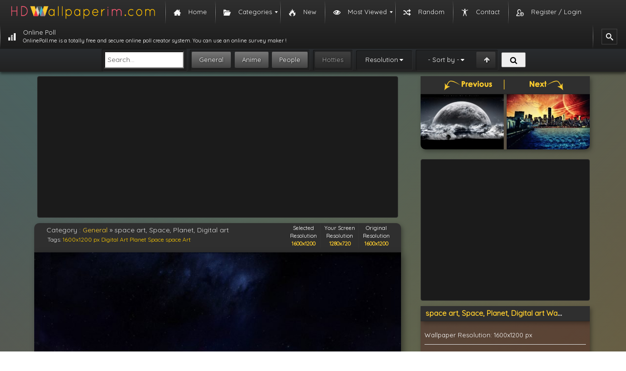

--- FILE ---
content_type: text/html; charset=UTF-8
request_url: https://hdwallpaperim.com/space-art-space-planet-digital-art-2/
body_size: 11604
content:
<!DOCTYPE html><html lang="en-US"><head itemscope itemtype="https://schema.org/WebPage"><link rel="stylesheet" href="//fonts.googleapis.com/css?family=Quicksand" /><script async src="//pagead2.googlesyndication.com/pagead/js/adsbygoogle.js"></script><script src="https://hdwallpaperim.com/wp-content/cache/min/1/a4946d8eb490e090cd59523cad9c8e52.js" data-minify="1"></script> <meta charset="UTF-8"><meta name="viewport" content="width=device-width, initial-scale=1"><meta name="content-language" content="en-US" /><meta name="language" content="en-US" /><title itemprop="name">space art, Space, Planet, Digital art HD Wallpapers / Desktop and Mobile Images &amp; Photos</title><link rel="pingback" href="/xmlrpc.php"><link rel="shortcut icon" href="/wp-content/themes/hdwallpaperim/images/favicon.ico" type="image/x-icon"/><link href="/wp-content/themes/hdwallpaperim/css/bootstrap.min.css" type="text/css" rel="stylesheet" /><link href="/wp-content/themes/hdwallpaperim/style.css" type="text/css" rel="stylesheet" /><link rel="stylesheet" href="/wp-content/themes/hdwallpaperim/fonts/font-awesome-4.6.3/css/font-awesome.min.css"><meta name="description" content="Download 162561-space_art, Space, Planet, Digital_art hd wallpapers. You can download 162561-space_art, Space, Planet, Digital_art image high resolution (hd) photo completely"/><link rel="canonical" href="https://hdwallpaperim.com/space-art-space-planet-digital-art-2/" /><meta property="og:locale" content="en_US" /><meta property="og:type" content="article" /><meta property="og:title" content="space art, Space, Planet, Digital art HD Wallpapers / Desktop and Mobile Images &amp; Photos" /><meta property="og:description" content="Download 162561-space_art, Space, Planet, Digital_art hd wallpapers. You can download 162561-space_art, Space, Planet, Digital_art image high resolution (hd) photo completely" /><meta property="og:url" content="https://hdwallpaperim.com/space-art-space-planet-digital-art-2/" /><meta property="og:site_name" content="HD Wallpapers - HdWallpaperim.com" /><meta property="article:tag" content="1600x1200 px" /><meta property="article:tag" content="Digital Art" /><meta property="article:tag" content="Planet" /><meta property="article:tag" content="Space" /><meta property="article:tag" content="space Art" /><meta property="article:section" content="General" /><meta property="article:published_time" content="2026-01-14T00:05:48+00:00" /><meta property="og:image" content="https://hdwallpaperim.com/wp-content/uploads/2017/08/22/162561-space_art-space-planet-digital_art.jpg" /><meta property="og:image:secure_url" content="https://hdwallpaperim.com/wp-content/uploads/2017/08/22/162561-space_art-space-planet-digital_art.jpg" /><meta property="og:image:width" content="1600" /><meta property="og:image:height" content="1200" /><meta name="twitter:card" content="summary" /><meta name="twitter:description" content="Download 162561-space_art, Space, Planet, Digital_art hd wallpapers. You can download 162561-space_art, Space, Planet, Digital_art image high resolution (hd) photo completely" /><meta name="twitter:title" content="space art, Space, Planet, Digital art HD Wallpapers / Desktop and Mobile Images &amp; Photos" /><meta name="twitter:image" content="https://hdwallpaperim.com/wp-content/uploads/2017/08/22/162561-space_art-space-planet-digital_art.jpg" /> <script type='application/ld+json'>{"@context":"http:\/\/schema.org","@type":"WebSite","@id":"#website","url":"https:\/\/hdwallpaperim.com\/","name":"HD Wallpapers","potentialAction":{"@type":"SearchAction","target":"https:\/\/hdwallpaperim.com\/?s={search_term_string}","query-input":"required name=search_term_string"}}</script> <link rel='dns-prefetch' href='//s.w.org' /><link rel="alternate" type="application/rss+xml" title="HD Wallpapers - HdWallpaperim.com &raquo; space art, Space, Planet, Digital art Comments Feed" href="https://hdwallpaperim.com/space-art-space-planet-digital-art-2/feed/" /> <script type="text/javascript">window._wpemojiSettings = {"baseUrl":"https:\/\/s.w.org\/images\/core\/emoji\/11\/72x72\/","ext":".png","svgUrl":"https:\/\/s.w.org\/images\/core\/emoji\/11\/svg\/","svgExt":".svg","source":{"concatemoji":"https:\/\/hdwallpaperim.com\/wp-includes\/js\/wp-emoji-release.min.js?ver=4.9.26"}};
			!function(e,a,t){var n,r,o,i=a.createElement("canvas"),p=i.getContext&&i.getContext("2d");function s(e,t){var a=String.fromCharCode;p.clearRect(0,0,i.width,i.height),p.fillText(a.apply(this,e),0,0);e=i.toDataURL();return p.clearRect(0,0,i.width,i.height),p.fillText(a.apply(this,t),0,0),e===i.toDataURL()}function c(e){var t=a.createElement("script");t.src=e,t.defer=t.type="text/javascript",a.getElementsByTagName("head")[0].appendChild(t)}for(o=Array("flag","emoji"),t.supports={everything:!0,everythingExceptFlag:!0},r=0;r<o.length;r++)t.supports[o[r]]=function(e){if(!p||!p.fillText)return!1;switch(p.textBaseline="top",p.font="600 32px Arial",e){case"flag":return s([55356,56826,55356,56819],[55356,56826,8203,55356,56819])?!1:!s([55356,57332,56128,56423,56128,56418,56128,56421,56128,56430,56128,56423,56128,56447],[55356,57332,8203,56128,56423,8203,56128,56418,8203,56128,56421,8203,56128,56430,8203,56128,56423,8203,56128,56447]);case"emoji":return!s([55358,56760,9792,65039],[55358,56760,8203,9792,65039])}return!1}(o[r]),t.supports.everything=t.supports.everything&&t.supports[o[r]],"flag"!==o[r]&&(t.supports.everythingExceptFlag=t.supports.everythingExceptFlag&&t.supports[o[r]]);t.supports.everythingExceptFlag=t.supports.everythingExceptFlag&&!t.supports.flag,t.DOMReady=!1,t.readyCallback=function(){t.DOMReady=!0},t.supports.everything||(n=function(){t.readyCallback()},a.addEventListener?(a.addEventListener("DOMContentLoaded",n,!1),e.addEventListener("load",n,!1)):(e.attachEvent("onload",n),a.attachEvent("onreadystatechange",function(){"complete"===a.readyState&&t.readyCallback()})),(n=t.source||{}).concatemoji?c(n.concatemoji):n.wpemoji&&n.twemoji&&(c(n.twemoji),c(n.wpemoji)))}(window,document,window._wpemojiSettings);</script> <style type="text/css">img.wp-smiley,img.emoji{display:inline !important;border:none !important;box-shadow:none !important;height:1em !important;width:1em !important;margin:0
.07em !important;vertical-align:-0.1em !important;background:none !important;padding:0
!important}</style><link rel='stylesheet' id='contact-form-7-css'  href='https://hdwallpaperim.com/wp-content/cache/min/1/791661810cfaee30e86a96aaf4b5e6c3.css' type='text/css' media='all' / data-minify="1"><link rel='stylesheet' id='SearchAutocomplete-theme-css'  href='https://hdwallpaperim.com/wp-content/cache/busting/1/wp-content-plugins-search-autocomplete-css-ui-lightness-jquery-ui-1.9.2.custom.min-1.9.2.css' type='text/css' media='all' /><link rel='stylesheet' id='wordpress-popular-posts-css-css'  href='https://hdwallpaperim.com/wp-content/cache/min/1/dc048202503276d58886738949af258c.css' type='text/css' media='all' / data-minify="1"><link rel='stylesheet' id='mm_icomoon-css'  href='https://hdwallpaperim.com/wp-content/cache/min/1/35d41c6db98278a222215779bfd58c80.css' type='text/css' media='all' / data-minify="1"><link rel='stylesheet' id='mmm_mega_main_menu-css'  href='https://hdwallpaperim.com/wp-content/cache/min/1/d76da74fe7d9593429cdbb2a44cc85fd.css' type='text/css' media='all' / data-minify="1"> <script type='text/javascript'>/*  */
var wpp_params = {"sampling_active":"0","sampling_rate":"100","ajax_url":"https:\/\/hdwallpaperim.com\/wp-admin\/admin-ajax.php","action":"update_views_ajax","ID":"551","token":"334039de42"};
/*  */</script> <link rel='https://api.w.org/' href='https://hdwallpaperim.com/wp-json/' /><link rel="EditURI" type="application/rsd+xml" title="RSD" href="https://hdwallpaperim.com/xmlrpc.php?rsd" /><link rel="wlwmanifest" type="application/wlwmanifest+xml" href="https://hdwallpaperim.com/wp-includes/wlwmanifest.xml" /><meta name="generator" content="WordPress 4.9.26" /><link rel='shortlink' href='https://hdwallpaperim.com/?p=551' /><link rel="alternate" type="application/json+oembed" href="https://hdwallpaperim.com/wp-json/oembed/1.0/embed?url=https%3A%2F%2Fhdwallpaperim.com%2Fspace-art-space-planet-digital-art-2%2F" /><link rel="alternate" type="text/xml+oembed" href="https://hdwallpaperim.com/wp-json/oembed/1.0/embed?url=https%3A%2F%2Fhdwallpaperim.com%2Fspace-art-space-planet-digital-art-2%2F&#038;format=xml" /> <script>(function(i,s,o,g,r,a,m){i['GoogleAnalyticsObject']=r;i[r]=i[r]||function(){
  (i[r].q=i[r].q||[]).push(arguments)},i[r].l=1*new Date();a=s.createElement(o),
  m=s.getElementsByTagName(o)[0];a.async=1;a.src=g;m.parentNode.insertBefore(a,m)
  })(window,document,'script','https://www.google-analytics.com/analytics.js','ga');

  ga('create', 'UA-105103256-1', 'auto');
  ga('send', 'pageview');</script> </head> <!--[if lt IE 9]> <script src="https://html5shiv.googlecode.com/svn/trunk/html5.js"></script> <script src="//cdnjs.cloudflare.com/ajax/libs/respond.js/1.3.0/respond.min.js"></script> <![endif]--><body class="post-template-default single single-post postid-551 single-format-standard mmm mega_main_menu-2-1-5"><div id="mega_main_menu" class="mega_main_sidebar_menu primary_style-flat icons-left first-lvl-align-left first-lvl-separator-smooth direction-horizontal fullwidth-disable pushing_content-disable mobile_minimized-enable dropdowns_trigger-hover dropdowns_animation-none include-logo include-search no-woo_cart no-buddypress responsive-enable coercive_styles-disable indefinite_location_mode-disable language_direction-ltr version-2-1-5 mega_main mega_main_menu"><div class="menu_holder"><div class="mmm_fullwidth_container"></div><div class="menu_inner"> <span class="nav_logo"> <a class="logo_link" href="https://hdwallpaperim.com" title="HD Wallpapers - HdWallpaperim.com"> <img src="https://hdwallpaperim.com/wp-content/uploads/2017/08/20/hdwallpaperim_logo.png" alt="HD Wallpapers - HdWallpaperim.com" /> </a> <a class="mobile_toggle"> <span class="mobile_button"> Menu &nbsp; <span class="symbol_menu">&equiv;</span> <span class="symbol_cross">&#x2573;</span> </span> </a> </span><ul id="mega_main_menu_ul" class="mega_main_menu_ul"><li id="menu-item-4" class="menu-item menu-item-type-custom menu-item-object-custom menu-item-home menu-item-4 default_dropdown default_style drop_to_right submenu_default_width columns1"> <a href="https://hdwallpaperim.com/" class="item_link  with_icon" tabindex="1"> <i class="im-icon-home-3"></i> <span class="link_content"> <span class="link_text"> Home </span> </span> </a></li><li id="menu-item-29606" class="menu-item menu-item-type-custom menu-item-object-custom menu-item-has-children menu-item-29606 default_dropdown default_style drop_to_right submenu_default_width columns1"> <span class="item_link  with_icon" tabindex="2"> <i class="im-icon-folder-open"></i> <span class="link_content"> <span class="link_text"> Categories </span> </span> </span><ul class="mega_dropdown"><li id="menu-item-29598" class="menu-item menu-item-type-taxonomy menu-item-object-category current-post-ancestor current-menu-parent current-post-parent menu-item-29598 default_dropdown default_style drop_to_right submenu_default_width columns1"> <a href="https://hdwallpaperim.com/general/" class="item_link  with_icon" tabindex="3"> <i class="im-icon-tree-4"></i> <span class="link_content"> <span class="link_text"> General </span> </span> </a></li><li id="menu-item-29601" class="menu-item menu-item-type-taxonomy menu-item-object-category menu-item-29601 default_dropdown default_style drop_to_right submenu_default_width columns1"> <a href="https://hdwallpaperim.com/people/" class="item_link  with_icon" tabindex="4"> <i class="im-icon-users-2"></i> <span class="link_content"> <span class="link_text"> People </span> </span> </a></li><li id="menu-item-29600" class="menu-item menu-item-type-taxonomy menu-item-object-category menu-item-29600 default_dropdown default_style drop_to_right submenu_default_width columns1"> <a href="https://hdwallpaperim.com/anime/" class="item_link  with_icon" tabindex="5"> <i class="im-icon-evil-2"></i> <span class="link_content"> <span class="link_text"> Anime </span> </span> </a></li></ul></li><li id="menu-item-345" class="menu-item menu-item-type-post_type menu-item-object-page menu-item-345 default_dropdown default_style drop_to_right submenu_default_width columns1"> <a href="https://hdwallpaperim.com/new-wallpapers/" class="item_link  with_icon" tabindex="6"> <i class="im-icon-fire"></i> <span class="link_content"> <span class="link_text"> New </span> </span> </a></li><li id="menu-item-358" class="menu-item menu-item-type-post_type menu-item-object-page menu-item-has-children menu-item-358 default_dropdown default_style drop_to_right submenu_default_width columns1"> <a href="https://hdwallpaperim.com/most-viewed-wallpapers/" class="item_link  with_icon" tabindex="7"> <i class="im-icon-eye"></i> <span class="link_content"> <span class="link_text"> Most Viewed </span> </span> </a><ul class="mega_dropdown"><li id="menu-item-361" class="menu-item menu-item-type-post_type menu-item-object-page menu-item-361 default_dropdown default_style drop_to_right submenu_default_width columns1"> <a href="https://hdwallpaperim.com/daily-viewed-wallpapers/" class="item_link  with_icon" tabindex="8"> <i class="im-icon-clock"></i> <span class="link_content"> <span class="link_text"> Daily </span> </span> </a></li><li id="menu-item-360" class="menu-item menu-item-type-post_type menu-item-object-page menu-item-360 default_dropdown default_style drop_to_right submenu_default_width columns1"> <a href="https://hdwallpaperim.com/weekly-viewed-wallpapers/" class="item_link  with_icon" tabindex="9"> <i class="im-icon-calendar"></i> <span class="link_content"> <span class="link_text"> Weekly </span> </span> </a></li><li id="menu-item-359" class="menu-item menu-item-type-post_type menu-item-object-page menu-item-359 default_dropdown default_style drop_to_right submenu_default_width columns1"> <a href="https://hdwallpaperim.com/monthly-most-viewed-wallpapers/" class="item_link  with_icon" tabindex="10"> <i class="im-icon-calendar-5"></i> <span class="link_content"> <span class="link_text"> Monthly </span> </span> </a></li><li id="menu-item-362" class="menu-item menu-item-type-post_type menu-item-object-page menu-item-362 default_dropdown default_style drop_to_right submenu_default_width columns1"> <a href="https://hdwallpaperim.com/most-viewed-wallpapers/" class="item_link  with_icon" tabindex="11"> <i class="im-icon-trophy-star"></i> <span class="link_content"> <span class="link_text"> All Time </span> </span> </a></li></ul></li><li id="menu-item-343" class="menu-item menu-item-type-post_type menu-item-object-page menu-item-343 default_dropdown default_style drop_to_right submenu_default_width columns1"> <a href="https://hdwallpaperim.com/random-wallpapers/" class="item_link  with_icon" tabindex="12"> <i class="im-icon-shuffle"></i> <span class="link_content"> <span class="link_text"> Random </span> </span> </a></li><li id="menu-item-344" class="menu-item menu-item-type-post_type menu-item-object-page menu-item-344 default_dropdown default_style drop_to_right submenu_default_width columns1"> <a href="https://hdwallpaperim.com/contact-us/" class="item_link  with_icon" tabindex="13"> <i class="im-icon-accessibility"></i> <span class="link_content"> <span class="link_text"> Contact </span> </span> </a></li><li id="menu-item-29737" class="menu-item menu-item-type-post_type menu-item-object-page menu-item-29737 default_dropdown default_style drop_to_right submenu_default_width columns1"> <a href="https://hdwallpaperim.com/register-login/" class="item_link  with_icon" tabindex="14"> <i class="im-icon-user-plus-3"></i> <span class="link_content"> <span class="link_text"> Register / Login </span> </span> </a></li><li id="menu-item-510147" class="menu-item menu-item-type-custom menu-item-object-custom menu-item-510147 default_dropdown default_style drop_to_right submenu_default_width columns1"> <a href="https://onlinepoll.me" class="item_link  with_icon" tabindex="15"> <i class="im-icon-bars-3"></i> <span class="link_content"> <span class="link_text"> Online Poll <span class="link_descr">OnlinePoll.me is a totally free and secure online poll creator system. You can use an online survey maker ! </span> </span> </span> </a></li><li class="nav_search_box"><form method="get" id="mega_main_menu_searchform" action="https://hdwallpaperim.com/"> <i class="im-icon-search-3 icosearch"></i> <input type="submit" class="submit" name="submit" id="searchsubmit" value="Search" /> <input type="text" class="field" name="s" id="s" /></form></li></ul></div></div></div><div id="searchbar" ><form id="search" accept-charset="UTF-8" action="https://hdwallpaperim.com/results/" method="GET"><fieldset class="oneline framed"><div> <input type="search" placeholder="Search..." value="" name="ss" id="search-text" class="headsearchinput"></div></fieldset><fieldset class="framed" id="search-category-checks"> <input type="checkbox" value="general" name="general" checked="checked"  id="search-general"> <label for="search-general">General</label> <input type="checkbox"  checked="checked" value="anime" name="anime" id="search-anime"> <label for="search-anime">Anime</label> <input type="checkbox" value="people" name="people"  checked="checked" id="search-people"> <label for="search-people">People</label></fieldset><fieldset class="framed" id="search-purity-checks"> <input type="checkbox" value="sketchy"  name="sketchy" id="search-sketchy"> <label for="search-sketchy" class="purity sketchy">Hotties</label></fieldset><fieldset class="framed" id="search-resolutions"><a class="jsAnchor dropdown-toggle collapsed">Resolution</a><div class="dropdown collapsed"><div> <input type="checkbox" value="1024x768-px" name="resolution[]" class="resolution" id="res-1024x768"> <label for="res-1024x768">1024x768</label> <input type="checkbox" value="1280x800-px" name="resolution[]" class="resolution" id="res-1280x800"> <label for="res-1280x800">1280x800</label> <input type="checkbox" value="1366x768-px" name="resolution[]" class="resolution" id="res-1366x768"> <label for="res-1366x768">1366x768</label> <input type="checkbox" value="1280x960-px" name="resolution[]" class="resolution" id="res-1280x960"> <label for="res-1280x960">1280x960</label> <input type="checkbox" value="1440x900-px" name="resolution[]" class="resolution" id="res-1440x900"> <label for="res-1440x900">1440x900</label> <input type="checkbox" value="1600x900-px" name="resolution[]" class="resolution" id="res-1600x900"> <label for="res-1600x900">1600x900</label> <input type="checkbox" value="1280x1024-px" name="resolution[]" class="resolution" id="res-1280x1024"> <label for="res-1280x1024">1280x1024</label> <input type="checkbox" value="1600x1200-px" name="resolution[]" class="resolution" id="res-1600x1200"> <label for="res-1600x1200">1600x1200</label> <input type="checkbox" value="1680x1050-px" name="resolution[]" class="resolution" id="res-1680x1050"> <label for="res-1680x1050">1680x1050</label> <input type="checkbox" value="1920x1080-px" name="resolution[]" class="resolution" id="res-1920x1080"> <label for="res-1920x1080">1920x1080<small>Full HD</small> </label> <input type="checkbox" value="1920x1200-px" name="resolution[]" class="resolution" id="res-1920x1200"> <label for="res-1920x1200">1920x1200</label> <input type="checkbox" value="2560x1440-px" name="resolution[]" class="resolution" id="res-2560x1440"> <label for="res-2560x1440">2560x1440</label> <input type="checkbox" value="2560x1600-px" name="resolution[]" class="resolution" id="res-2560x1600"> <label for="res-2560x1600">2560x1600</label> <input type="checkbox" value="3840x1080-px" name="resolution[]" class="resolution" id="res-3840x1080"> <label for="res-3840x1080">3840x1080</label> <input type="checkbox" value="5760x1080-px" name="resolution[]" class="resolution" id="res-5760x1080"> <label for="res-5760x1080">5760x1080</label> <input type="checkbox" value="3840x2160-px" name="resolution[]" class="resolution" id="res-3840x2160"> <label for="res-3840x2160">3840x2160<small>4k UHD-1</small> </label> <input type="checkbox" value="5120x2880-px" name="resolution[]" class="resolution" id="res-5120x2880"> <label for="res-5120x2880">5120x2880<small>5k UHD+</small> </label></div></div></fieldset><fieldset class="framed" id="search-sorting"> <input type="checkbox" value="desc" name="order"  id="search-order"> <label for="search-order" original-title="Ascending/Descending"></label> <a class="jsAnchor dropdown-toggle collapsed" id="fav_text" original-title="Sorting">- Sort by -</a><div class="dropdown collapsed"><div> <input type="radio" value="date_added" name="sorting"  id="search-sorting-date"> <label class="sorting-label" for="search-sorting-date">Date Added</label> <input type="radio" value="views" name="sorting"  id="search-sorting-views"> <label class="sorting-label" for="search-sorting-views">Views</label> <input type="radio" value="rating" name="sorting"  id="search-sorting-relevance"> <label class="sorting-label" for="search-sorting-relevance">Rating</label> <input type="radio" value="random" name="sorting"  id="search-sorting-random"> <label class="sorting-label" for="search-sorting-random">Random</label></div></div></fieldset> <button id="search-submit" class="buttonsearchhead"><i class="fa fa-search fa-fw"></i> </button></form></div> <script src="https://apis.google.com/js/platform.js" async defer>{
        lang: 'tr'
    }</script> <script type="text/javascript">function hideshow(which) {
		
		
		var resize = "resize";
		var customize = "customize";
		var share = "share";
		var info = "info";
		var ids = [resize,customize,share,info];
		
		if (ids.indexOf(which) > -1)
		{
			
		    for (var i in ids)
		    {
				if (ids[i] == which){
					document.getElementById(ids[i]).style.display = "block";
					
				}
				else{
					document.getElementById(ids[i]).style.display = "none";
				}
		    }	
		}
		
		
		/*
        if (!document.getElementById)
            return
        if (which.style.display == "block")
            which.style.display = "none"
        else
            which.style.display = "block"
		*/
    }
    var set = {
        url : {site : 'https://hdwallpaperim.com/'
        }
    };
    
    var page_wall_data = {
            id		: "550",
            imgm	: 'https://hdwallpaperim.com/wp-content/uploads/2017/08/22/162561-space_art-space-planet-digital_art.jpg',
            width 	: "1600",
            height 	: "1200",
            name	: 'spaceart',
			path_url: 'https://hdwallpaperim.com/wp-content/uploads/2017/08/22/162561-space_art-space-planet-digital_art.jpg'
    };
    
	var r = 1600;
	var l = 1200;
    /*	
    screen = {
		width 	: "1600",
        height 	: "1200"
	}*/</script> <div class="container" ><div class="row" ><div class="col-lg-8 nopadding"><div class="c_wrapper"><div class="banner_responsive_wrapper rbanner_wall1"><ins class="adsbygoogle"
style="display:block"
data-ad-client="ca-pub-7804114244475519"
data-ad-slot="7481875262"
data-ad-format="auto"></ins> <script>(adsbygoogle = window.adsbygoogle || []).push({});</script> </div></div><div id="wall_header"><div class="col-md-8"><div id="wall_hleft"><div id="wall_title"> Category : <span id="breadcrumbs"><span xmlns:v="http://rdf.data-vocabulary.org/#"><span typeof="v:Breadcrumb"><a href="https://hdwallpaperim.com/general/" rel="v:url" property="v:title">General</a> » <span class="breadcrumb_last">space art, Space, Planet, Digital art</span></span></span></span></div><div id="wall_desc"> Tags: <a href="https://hdwallpaperim.com/wallpapers/1600x1200-px/" title="1600x1200 px Wallpapers">1600x1200 px</a> <a href="https://hdwallpaperim.com/wallpapers/digital-art/" title="Digital Art Wallpapers">Digital Art</a> <a href="https://hdwallpaperim.com/wallpapers/planet/" title="Planet Wallpapers">Planet</a> <a href="https://hdwallpaperim.com/wallpapers/space/" title="Space Wallpapers">Space</a> <a href="https://hdwallpaperim.com/wallpapers/space-art/" title="space Art Wallpapers">space Art</a></div></div></div><div class="col-md-4 text-center" style="font-size: 11px;color: white;"><div id="wallpaper_size_boxes"><table><tbody><tr><td class="value">Selected Resolution<div id="wallpaper_size_boxes_selected"></div></td><td class="value">Your Screen Resolution<div id="wallpaper_size_boxes_screen"></div></td><td class="value">Original Resolution<div id="wallpaper_size_boxes_original">1600x1200</div></td></tr></tbody></table></div></div></div><div id="wall_wrp"><div id="main5_wrap"><div id="main5"><div id="wallpaper_content"><div id="wallpaper_wrap"><div id="wallpreview"><div id="wall_prev" onclick="location.href = 'https://hdwallpaperim.com/fantasy-art-digital-art-space-art-planet-artwork/';"> <a href="https://hdwallpaperim.com/fantasy-art-digital-art-space-art-planet-artwork/" rel="prev"><div class="icon"></div></a></div><div id="wall_next" onclick="location.href = 'https://hdwallpaperim.com/digital-art-cityscape-planetary-rings-planet-water-space-art/';"> <a href="https://hdwallpaperim.com/digital-art-cityscape-planetary-rings-planet-water-space-art/" rel="next"><div class="icon"></div></a></div><div id="canvas1_wrap_wrap"><div id="canvas1_wrap"> <img id="canvas1_midi_img" src="https://hdwallpaperim.com/wp-content/uploads/2017/08/22/162561-space_art-space-planet-digital_art-748x561.jpg" width="1600" height="1200" title="space art, Space, Planet, Digital art hd wallpaper" alt="space art, Space, Planet, Digital art HD Wallpaper Desktop Background"/> <canvas id="canvas1"></canvas><div class="parts center"><div id="canvas1_center_size_box"></div></div><div class="parts left"></div><div class="parts right"></div><div class="parts top"><div class="text1"></div></div><div class="parts bottom"><div class="text1"></div></div></div></div></div><div style="clear:both;"></div></div></div></div></div></div><div id="wall_bottom"><div id="wall_bright"></div><div id="wall_bleft"> <br> <a id="download1" class="btn btn-default" title="Download space art, Space, Planet, Digital art Wallpaper" rel="nofollow"> <span class="im-icon-download-2"></span> Download</a> <img id="download1_loader" src="https://hdwallpaperim.com//it.gif" alt="loading"/> <a class="btn btn-default prvbtn im-icon-eye-2" href="/preview/?wallpaper=space-art-space-planet-digital-art-2" target="_blank" style="color: black;"> Preview</a> <a class="btn btn-default rszbtn im-icon-fullscreen" href="javascript:hideshow('resize')" title="Resize" style="color: black;"> Resize</a> <a class="btn btn-default csmzbtn im-icon-paint-format" href="javascript:hideshow('customize')" title="Customize" style="color: black;"> Customize</a> <a class="btn btn-default shrbtn im-icon-share-2" href="javascript:hideshow('share')" title="Share" style="color: black;"> Share</a> <a class="btn btn-default infbtn im-icon-info" href="javascript:hideshow('info')" title="Share" style="color: black;"> Info</a></div></div><div id="share" style="display: none;"><div class="c_wrapper"><div class="wrp_dark"><div class="header"><div class="title text-center">Share Wallpaper</div></div></div></div></div><div id="customize" style="display: none;"><div class="c_wrapper"><div class="wrp_dark"><div class="header"><div class="title" style="color: #fccc2e;">Customize Wallpaper :)</div></div><div id="generate_wrap"><div id="color_sliders"><div class="line" id="color_slider_line_r"><table><tr><td class="title"><div class="color" title="red"></div></td><td><input class="slider" type="range" value="0" min="-200" max="100" step="1"/></td><td class="value">0</td></tr></table></div><div class="line" id="color_slider_line_g"><table><tr><td class="title"><div class="color" title="green"></div></td><td><input class="slider" type="range" value="0" min="-200" max="100" step="1"/></td><td class="value">0</td></tr></table></div><div class="line" id="color_slider_line_b"><table><tr><td class="title"><div class="color" title="blue"></div></td><td><input class="slider" type="range" value="0" min="-200" max="100" step="1"/></td><td class="value">0</td></tr></table></div><div class="line" id="color_slider_line_bright"><table><tr><td class="title"> <img class="icon" src="/static/img/wallpaper/brightness.png" alt="brightness" title="brightness"/></td><td><input class="slider" type="range" value="0" min="-150" max="150" step="1"/></td><td class="value">0</td></tr></table></div><div class="line" id="color_slider_line_contrast"><table><tr><td class="title"> <img class="icon" src="/static/img/wallpaper/contrast.png" alt="contrast" title="contrast"/></td><td><input class="slider" type="range" value="0" min="-100" max="100" step="1"/></td><td class="value">0</td></tr></table></div></div><div id="generate_buttons1"><div id="can1_flip_h" class="button24"> <img src="/static/img/wallpaper/flip_horizontal.png" alt="horizontal flip" title="horizontal flip"/></div><div id="can1_flip_v" class="button24"> <img src="/static/img/wallpaper/flip_vertical.png" alt="vertical flip" title="vertical flip"/></div><div id="can1_bw" class="button24"> <img src="/static/img/wallpaper/black_white.png" alt="black &amp; white" title="black &amp; white"/></div><div id="can1_negate" class="button24"> <img src="/static/img/wallpaper/negate.png" alt="negative color" title="negative"/></div><div id="can1_color_reset" class="button24"> <img src="/static/img/wallpaper/reset.png" alt="reset wallpaper" title="reset"/></div></div></div></div></div></div><div id="resize" style="display: none;"><div class="c_wrapper"><div class="wrp_dark"><div class="header"><div class="title text-center">Download Wallpaper / Select Resolution</div></div><div id="sizeswrap1"><table class="table1"><tr><td class="explain"> 4:3<br/><img src="https://hdwallpaperim.com//static/img/wallpaper/screen_icon/4x3.png" alt="4x3 resolution wallpaper"/></td><td class="list" id="sizegroup_4x3"></td></tr><tr><td class="explain"> Standart 5:4<br/><img src="https://hdwallpaperim.com//static/img/wallpaper/screen_icon/5x4.png" alt="5x4 resolution wallpaper"/></td><td class="list" id="sizegroup_5x4"></td></tr><tr><td class="explain"> Wide 8:5<br/><img src="https://hdwallpaperim.com//static/img/wallpaper/screen_icon/8x5.png" alt="8x5 resolution wallpaper"/></td><td class="list" id="sizegroup_8x5"></td></tr><tr><td class="explain"> Wide 5:3<br/><img src="https://hdwallpaperim.com//static/img/wallpaper/screen_icon/5x3.png" alt="5x3 resolution wallpaper"/></td><td class="list" id="sizegroup_5x3"></td></tr><tr><td class="explain"> 16:9<br/><img src="https://hdwallpaperim.com//static/img/wallpaper/screen_icon/16x9.png" alt="16x9 resolution wallpaper"/></td><td class="list" id="sizegroup_16x9"></td></tr><tr><td class="explain"> 3:2<br/><img src="https://hdwallpaperim.com//static/img/wallpaper/screen_icon/3x2.png" alt="3x2 resolution wallpaper"/></td><td class="list" id="sizegroup_3x2"></td></tr><tr><td class="explain"> 3:4<br/><img src="https://hdwallpaperim.com//static/img/wallpaper/screen_icon/3x4.png" alt="3x4 resolution wallpaper"/></td><td class="list" id="sizegroup_3x4"></td></tr><tr><td class="explain"> 4:5<br/><img src="https://hdwallpaperim.com//static/img/wallpaper/screen_icon/4x5.png" alt="4x5 resolution wallpaper"/></td><td class="list" id="sizegroup_4x5"></td></tr><tr><td class="explain"> 3:5<br/><img src="https://hdwallpaperim.com//static/img/wallpaper/screen_icon/3x5.png" alt="3x5 resolution wallpaper"/></td><td class="list" id="sizegroup_3x5"></td></tr><tr><td class="explain"> 2:3<br/><img src="https://hdwallpaperim.com//static/img/wallpaper/screen_icon/2x3.png" alt="3x5 resolution wallpaper"/></td><td class="list" id="sizegroup_2x3"></td></tr><tr><td class="explain"> 1:1<br/><img src="https://hdwallpaperim.com//static/img/wallpaper/screen_icon/1x1.png" alt="1x1 resolution wallpaper"/></td><td class="list" id="sizegroup_1x1"></td></tr><tr><td class="explain"> 4:3 (2screen(8:3))<br/><img src="https://hdwallpaperim.com//static/img/wallpaper/screen_icon/8x3.png" alt="8x3 resolution wallpaper"/></td><td class="list" id="sizegroup_8x3"></td></tr><tr><td class="explain"> 5:4 (2screen(5:2))<br/><img src="https://hdwallpaperim.com//static/img/wallpaper/screen_icon/5x2.png" alt="5x2 resolution wallpaper"/></td><td class="list" id="sizegroup_5x2"></td></tr><tr><td class="explain"> 16:10 (2screen(16:5))<br/><img src="https://hdwallpaperim.com//static/img/wallpaper/screen_icon/16x5.png" alt="16x5 resolution wallpaper"/></td><td class="list" id="sizegroup_16x5"></td></tr><tr><td class="explain"> 5:3 (2screen(10:3))<br/><img src="https://hdwallpaperim.com//static/img/wallpaper/screen_icon/10x3.png" alt="10x3 resolution wallpaper"/></td><td class="list" id="sizegroup_10x3"></td></tr><tr><td class="explain"> 16:9 (2screen(32:9))<br/><img src="https://hdwallpaperim.com//static/img/wallpaper/screen_icon/32x9.png" alt="32x9 resolution wallpaper"/></td><td class="list" id="sizegroup_32x9"></td></tr></table></div></div></div></div><div id="info" style="display: none;"><div class="wrp_dark aciklama" style="margin-bottom: 10px;min-height: 112px;"><div class="well"><div style="text-align: left;"><p><b><a href="https://hdwallpaperim.com/space-art-space-planet-digital-art-2/" title="space art, Space, Planet, Digital art HD Wallpaper">space art, Space, Planet, Digital art HD Wallpaper</a></b> is in posted <a href="https://hdwallpaperim.com/general/" rel="category tag">General</a> category and the its resolution is 1600x1200 px., This wallpaper This wallpaper has been visited 20 times to this day and uploaded this wallpaper on our website at <span class="posted-on">Posted on <time class="entry-date published" datetime="2026-01-14T00:05:48+00:00">January 14, 2026</time></span>. <br><br>You can download this image easily and for free. Also, you can make changes to your wallpapers, edit for your custom needs and resize them. You can download your wallpaper by clicking on the download button under the background image.</p><p></p><p>Download 162561-space_art, Space, Planet, Digital_art hd wallpapers. You can download 162561-space_art, Space, Planet, Digital_art image high resolution (hd) photo completely free.</p></div></div></div></div><div class="c_wrapper mobiledisable" style="margin-top: 10px;"><div class="banner_responsive_wrapper rbanner_wall2"><ins class="adsbygoogle"
style="display:block"
data-ad-client="ca-pub-7804114244475519"
data-ad-slot="7481875262"
data-ad-format="auto"></ins> <script>(adsbygoogle = window.adsbygoogle || []).push({});</script> </div></div></div><div class="col-lg-4 nopadding text-center"><div id="wall_rwrp"><div class="wrp_dark"><div class="header"><div id="nextprev"></div></div><div><div class="prevthmb"><a href="https://hdwallpaperim.com/fantasy-art-digital-art-space-art-planet-artwork/" rel="prev"><img src="https://hdwallpaperim.com/wp-content/uploads/2017/08/22/162423-fantasy_art-digital_art-space_art-planet-artwork-300x200.jpg" class="yannext" height="113" width="170" title="fantasy art, Digital art, Space art, Planet, Artwork" alt="fantasy art, Digital art, Space art, Planet, Artwork""></a></div><div class="nextthmb"> <a href="https://hdwallpaperim.com/digital-art-cityscape-planetary-rings-planet-water-space-art/" rel="next"><img src="https://hdwallpaperim.com/wp-content/uploads/2017/08/22/162568-digital_art-cityscape-planetary_rings-planet-water-space_art-300x200.jpg" class="yannext" height="113" width="170" title="digital art, Cityscape, Planetary rings, Planet, Water, Space art" alt="digital art, Cityscape, Planetary rings, Planet, Water, Space art""></a></div></div></div><div class="c_wrapper"><div class="banner_responsive_wrapper rbanner_wall1"><ins class="adsbygoogle"
style="display:inline-block;width:336px;height:280px"
data-ad-client="ca-pub-7804114244475519"
data-ad-slot="1574942461"></ins> <script>(adsbygoogle = window.adsbygoogle || []).push({});</script> </div></div><div class="wrp_dark"><div class="header"><div class="title" style="max-width: 300px"><a href="" title="space art, Space, Planet, Digital art HD Wallpapers Free Desktop Background Image" target="_blank">space art, Space, Planet, Digital art Wallpaper HD</a></div></div><div class="well" style="padding: 19px 8px 0px 8px;"><ul><li class="solid">Wallpaper Resolution:
1600x1200 px</li><li class="solid"> Views :
20</li><li class="solid">Category : <a href="https://hdwallpaperim.com/general/" rel="category tag">General</a></li><li class="solid">Posted on: <a href="https://hdwallpaperim.com/2026/01/14/" target="blank_" rel="bookmark">January 14, 2026</a></li><li class="solid">Tags : <a href="https://hdwallpaperim.com/wallpapers/1600x1200-px/" title="1600x1200 px Wallpapers">1600x1200 px</a> <a href="https://hdwallpaperim.com/wallpapers/digital-art/" title="Digital Art Wallpapers">Digital Art</a> <a href="https://hdwallpaperim.com/wallpapers/planet/" title="Planet Wallpapers">Planet</a> <a href="https://hdwallpaperim.com/wallpapers/space/" title="Space Wallpapers">Space</a> <a href="https://hdwallpaperim.com/wallpapers/space-art/" title="space Art Wallpapers">space Art</a></li><div class="arrow"></div></ul></div></div></div></div></div></div><div class="container-fluid"><div class="row"><div class="col-md-12 text-center" ><h1>Similar Wallpapers</h1><div class="single-top"></div><div class="thumb"><div class="wrap1"><div itemscope itemtype="http://schema.org/ImageGallery" class="wrap2"><a href="https://hdwallpaperim.com/duelyst-video-games-artwork-digital-art-concept-art-7/" target="_blank" itemprop="url"><img src="https://hdwallpaperim.com/wp-content/uploads/2017/08/23/459619-Duelyst-video_games-artwork-digital_art-concept_art-300x200.jpg" onload="this.style.opacity = '1'" alt="Duelyst, Video games, Artwork, Digital art, Concept art" title="Duelyst, Video games, Artwork, Digital art, Concept art Wallpaper" itemprop="thumbnailUrl" width="300" height="200"> </a></div></div></div><div class="thumb"><div class="wrap1"><div itemscope itemtype="http://schema.org/ImageGallery" class="wrap2"><a href="https://hdwallpaperim.com/tylercreatesworlds-space-space-art-nebula-stars-galaxy-digital-art-5/" target="_blank" itemprop="url"><img src="https://hdwallpaperim.com/wp-content/uploads/2017/08/22/206234-TylerCreatesWorlds-space-space_art-nebula-stars-galaxy-digital_art-300x200.jpg" onload="this.style.opacity = '1'" alt="TylerCreatesWorlds, Space, Space art, Nebula, Stars, Galaxy, Digital art" title="TylerCreatesWorlds, Space, Space art, Nebula, Stars, Galaxy, Digital art Wallpaper" itemprop="thumbnailUrl" width="300" height="200"> </a></div></div></div><div class="thumb"><div class="wrap1"><div itemscope itemtype="http://schema.org/ImageGallery" class="wrap2"><a href="https://hdwallpaperim.com/space-planet-stars-galaxy-djent/" target="_blank" itemprop="url"><img src="https://hdwallpaperim.com/wp-content/uploads/2017/08/22/329661-space-planet-stars-galaxy-Djent-300x200.jpg" onload="this.style.opacity = '1'" alt="space, Planet, Stars, Galaxy, Djent" title="space, Planet, Stars, Galaxy, Djent Wallpaper" itemprop="thumbnailUrl" width="300" height="200"> </a></div></div></div><div class="thumb"><div class="wrap1"><div itemscope itemtype="http://schema.org/ImageGallery" class="wrap2"><a href="https://hdwallpaperim.com/space-art-cityscape-colorful-planet-digital-art/" target="_blank" itemprop="url"><img src="https://hdwallpaperim.com/wp-content/uploads/2017/08/22/173777-space_art-cityscape-colorful-planet-digital_art-300x200.jpg" onload="this.style.opacity = '1'" alt="space art, Cityscape, Colorful, Planet, Digital art" title="space art, Cityscape, Colorful, Planet, Digital art Wallpaper" itemprop="thumbnailUrl" width="300" height="200"> </a></div></div></div><div class="thumb"><div class="wrap1"><div itemscope itemtype="http://schema.org/ImageGallery" class="wrap2"><a href="https://hdwallpaperim.com/simple-background-digital-art-metal-miller-white-background-depth-of-field-tools-spiral/" target="_blank" itemprop="url"><img src="https://hdwallpaperim.com/wp-content/uploads/2017/08/25/463035-simple_background-digital_art-metal-miller-white_background-depth_of_field-tools-spiral-300x200.jpg" onload="this.style.opacity = '1'" alt="simple background, Digital art, Metal, Miller, White background, Depth of field, Tools, Spiral" title="simple background, Digital art, Metal, Miller, White background, Depth of field, Tools, Spiral Wallpaper" itemprop="thumbnailUrl" width="300" height="200"> </a></div></div></div><div class="thumb"><div class="wrap1"><div itemscope itemtype="http://schema.org/ImageGallery" class="wrap2"><a href="https://hdwallpaperim.com/elite-dangerous-stars-space-spaceship-planet-2/" target="_blank" itemprop="url"><img src="https://hdwallpaperim.com/wp-content/uploads/2017/08/22/341200-Elite_Dangerous-stars-space-spaceship-planet-300x200.jpg" onload="this.style.opacity = '1'" alt="Elite: Dangerous, Stars, Space, Spaceship, Planet" title="Elite: Dangerous, Stars, Space, Spaceship, Planet Wallpaper" itemprop="thumbnailUrl" width="300" height="200"> </a></div></div></div><div class="thumb"><div class="wrap1"><div itemscope itemtype="http://schema.org/ImageGallery" class="wrap2"><a href="https://hdwallpaperim.com/artwork-space-shuttle-space-digital-art-space-art/" target="_blank" itemprop="url"><img src="https://hdwallpaperim.com/wp-content/uploads/2017/08/22/392651-artwork-space_shuttle-space-digital_art-space_art-300x200.jpg" onload="this.style.opacity = '1'" alt="artwork, Space shuttle, Space, Digital art, Space art" title="artwork, Space shuttle, Space, Digital art, Space art Wallpaper" itemprop="thumbnailUrl" width="300" height="200"> </a></div></div></div><div class="thumb"><div class="wrap1"><div itemscope itemtype="http://schema.org/ImageGallery" class="wrap2"><a href="https://hdwallpaperim.com/space-planet-38/" target="_blank" itemprop="url"><img src="https://hdwallpaperim.com/wp-content/uploads/2017/08/22/453540-space-planet-300x200.jpg" onload="this.style.opacity = '1'" alt="space, Planet" title="space, Planet Wallpaper" itemprop="thumbnailUrl" width="300" height="200"> </a></div></div></div><div class="thumb"><div class="wrap1"><div itemscope itemtype="http://schema.org/ImageGallery" class="wrap2"><a href="https://hdwallpaperim.com/space-planet-space-art-stars-glowing/" target="_blank" itemprop="url"><img src="https://hdwallpaperim.com/wp-content/uploads/2017/08/22/344778-space-planet-space_art-stars-glowing-300x200.jpg" onload="this.style.opacity = '1'" alt="space, Planet, Space art, Stars, Glowing" title="space, Planet, Space art, Stars, Glowing Wallpaper" itemprop="thumbnailUrl" width="300" height="200"> </a></div></div></div><div class="thumb"><div class="wrap1"><div itemscope itemtype="http://schema.org/ImageGallery" class="wrap2"><a href="https://hdwallpaperim.com/elliot-mr-robot-mr-robot-fsociety-fan-art-digital-art-capitalism/" target="_blank" itemprop="url"><img src="https://hdwallpaperim.com/wp-content/uploads/2017/08/25/455733-Elliot_Mr._Robot-Mr._Robot-fsociety-fan_art-digital_art-capitalism-300x200.jpg" onload="this.style.opacity = '1'" alt="Elliot (Mr. Robot), Mr. Robot, Fsociety, Fan art, Digital art, Capitalism" title="Elliot (Mr. Robot), Mr. Robot, Fsociety, Fan art, Digital art, Capitalism Wallpaper" itemprop="thumbnailUrl" width="300" height="200"> </a></div></div></div><div class="thumb"><div class="wrap1"><div itemscope itemtype="http://schema.org/ImageGallery" class="wrap2"><a href="https://hdwallpaperim.com/serah-reikka-asian-women-blue-eyes-long-nails-render-cgi-winter-snow-digital-art-3d-3d-design-black-dress-black-hair-black-hat/" target="_blank" itemprop="url"><img src="https://hdwallpaperim.com/wp-content/uploads/2017/08/23/472034-serah_reikka-Asian-women-blue_eyes-long_nails-render-CGI-winter-snow-digital_art-3D-3d_design-black_dress-black_hair-black_hat-300x200.jpg" onload="this.style.opacity = '1'" alt="serah reikka, Asian, Women, Blue eyes, Long nails, Render, CGI, Winter, Snow, Digital art, 3D, 3d design, Black dress, Black hair, Black hat" title="serah reikka, Asian, Women, Blue eyes, Long nails, Render, CGI, Winter, Snow, Digital art, 3D, 3d design, Black dress, Black hair, Black hat Wallpaper" itemprop="thumbnailUrl" width="300" height="200"> </a></div></div></div><div class="thumb"><div class="wrap1"><div itemscope itemtype="http://schema.org/ImageGallery" class="wrap2"><a href="https://hdwallpaperim.com/space-planet-3/" target="_blank" itemprop="url"><img src="https://hdwallpaperim.com/wp-content/uploads/2017/08/108605-space-planet-300x200.jpg" onload="this.style.opacity = '1'" alt="space, Planet" title="space, Planet Wallpaper" itemprop="thumbnailUrl" width="300" height="200"> </a></div></div></div><div class="thumb"><div class="wrap1"><div itemscope itemtype="http://schema.org/ImageGallery" class="wrap2"><a href="https://hdwallpaperim.com/hanzo-overwatch-digital-art-artwork/" target="_blank" itemprop="url"><img src="https://hdwallpaperim.com/wp-content/uploads/2017/08/23/457328-Hanzo_Overwatch-digital_art-artwork-300x200.jpg" onload="this.style.opacity = '1'" alt="Hanzo (Overwatch), Digital art, Artwork" title="Hanzo (Overwatch), Digital art, Artwork Wallpaper" itemprop="thumbnailUrl" width="300" height="200"> </a></div></div></div><div class="thumb"><div class="wrap1"><div itemscope itemtype="http://schema.org/ImageGallery" class="wrap2"><a href="https://hdwallpaperim.com/3d-space-planet-destruction/" target="_blank" itemprop="url"><img src="https://hdwallpaperim.com/wp-content/uploads/2017/08/22/440600-3D-space-planet-destruction-300x200.jpg" onload="this.style.opacity = '1'" alt="3D, Space, Planet, Destruction" title="3D, Space, Planet, Destruction Wallpaper" itemprop="thumbnailUrl" width="300" height="200"> </a></div></div></div><div class="thumb"><div class="wrap1"><div itemscope itemtype="http://schema.org/ImageGallery" class="wrap2"><a href="https://hdwallpaperim.com/digital-art-minimalism-abstract-3d-fractal-3d-fractal-deviantart/" target="_blank" itemprop="url"><img src="https://hdwallpaperim.com/wp-content/uploads/2017/08/23/472038-digital_art-minimalism-abstract-3D-fractal-3D_fractal-DeviantArt-300x200.jpg" onload="this.style.opacity = '1'" alt="digital art, Minimalism, Abstract, 3D, Fractal, 3D fractal, DeviantArt" title="digital art, Minimalism, Abstract, 3D, Fractal, 3D fractal, DeviantArt Wallpaper" itemprop="thumbnailUrl" width="300" height="200"> </a></div></div></div> <br /></div></div></div><footer id="footer"><div class="container"><div class="row"><div class="footer-ribon"> <span>we're awesome!</span></div><div class="col-md-12 text-center"><h2>Popular Tags</h2><ul><li><a href="https://hdwallpaperim.com/wallpapers/1440x900-px/" class="tag-cloud-link tag-link-111 tag-link-position-1" style="font-size: 11.031578947368pt;" aria-label="1440x900 px (329 items)">1440x900 px</a> <a href="https://hdwallpaperim.com/wallpapers/1600x900-px/" class="tag-cloud-link tag-link-145 tag-link-position-2" style="font-size: 11pt;" aria-label="1600x900 px (322 items)">1600x900 px</a> <a href="https://hdwallpaperim.com/wallpapers/actress/" class="tag-cloud-link tag-link-1138 tag-link-position-3" style="font-size: 11pt;" aria-label="Actress (321 items)">Actress</a> <a href="https://hdwallpaperim.com/wallpapers/anime/" class="tag-cloud-link tag-link-259 tag-link-position-4" style="font-size: 13.084210526316pt;" aria-label="Anime (1,484 items)">Anime</a> <a href="https://hdwallpaperim.com/wallpapers/anime-girls/" class="tag-cloud-link tag-link-262 tag-link-position-5" style="font-size: 12.926315789474pt;" aria-label="Anime girls (1,330 items)">Anime girls</a> <a href="https://hdwallpaperim.com/wallpapers/artwork/" class="tag-cloud-link tag-link-64 tag-link-position-6" style="font-size: 11.031578947368pt;" aria-label="Artwork (330 items)">Artwork</a> <a href="https://hdwallpaperim.com/wallpapers/blonde/" class="tag-cloud-link tag-link-1084 tag-link-position-7" style="font-size: 12.042105263158pt;" aria-label="blonde (685 items)">blonde</a> <a href="https://hdwallpaperim.com/wallpapers/blue-eyes/" class="tag-cloud-link tag-link-1147 tag-link-position-8" style="font-size: 11.410526315789pt;" aria-label="Blue eyes (433 items)">Blue eyes</a> <a href="https://hdwallpaperim.com/wallpapers/brunette/" class="tag-cloud-link tag-link-1116 tag-link-position-9" style="font-size: 12.484210526316pt;" aria-label="Brunette (965 items)">Brunette</a> <a href="https://hdwallpaperim.com/wallpapers/city/" class="tag-cloud-link tag-link-397 tag-link-position-10" style="font-size: 11.378947368421pt;" aria-label="City (429 items)">City</a> <a href="https://hdwallpaperim.com/wallpapers/cityscape/" class="tag-cloud-link tag-link-208 tag-link-position-11" style="font-size: 11.789473684211pt;" aria-label="Cityscape (573 items)">Cityscape</a> <a href="https://hdwallpaperim.com/wallpapers/digital-art/" class="tag-cloud-link tag-link-162 tag-link-position-12" style="font-size: 11.063157894737pt;" aria-label="Digital Art (341 items)">Digital Art</a> <a href="https://hdwallpaperim.com/wallpapers/face/" class="tag-cloud-link tag-link-858 tag-link-position-13" style="font-size: 11.631578947368pt;" aria-label="Face (515 items)">Face</a> <a href="https://hdwallpaperim.com/wallpapers/landscape/" class="tag-cloud-link tag-link-326 tag-link-position-14" style="font-size: 11.663157894737pt;" aria-label="Landscape (522 items)">Landscape</a> <a href="https://hdwallpaperim.com/wallpapers/long-hair/" class="tag-cloud-link tag-link-1121 tag-link-position-15" style="font-size: 12.010526315789pt;" aria-label="Long hair (675 items)">Long hair</a> <a href="https://hdwallpaperim.com/wallpapers/minimalism/" class="tag-cloud-link tag-link-230 tag-link-position-16" style="font-size: 12.452631578947pt;" aria-label="minimalism (934 items)">minimalism</a> <a href="https://hdwallpaperim.com/wallpapers/model/" class="tag-cloud-link tag-link-1123 tag-link-position-17" style="font-size: 12.642105263158pt;" aria-label="Model (1,077 items)">Model</a> <a href="https://hdwallpaperim.com/wallpapers/monochrome/" class="tag-cloud-link tag-link-521 tag-link-position-18" style="font-size: 11.031578947368pt;" aria-label="Monochrome (327 items)">Monochrome</a> <a href="https://hdwallpaperim.com/wallpapers/nature/" class="tag-cloud-link tag-link-281 tag-link-position-19" style="font-size: 12.263157894737pt;" aria-label="nature (819 items)">nature</a> <a href="https://hdwallpaperim.com/wallpapers/night/" class="tag-cloud-link tag-link-187 tag-link-position-20" style="font-size: 11.094736842105pt;" aria-label="Night (346 items)">Night</a> <a href="https://hdwallpaperim.com/wallpapers/redhead/" class="tag-cloud-link tag-link-825 tag-link-position-21" style="font-size: 11pt;" aria-label="Redhead (320 items)">Redhead</a> <a href="https://hdwallpaperim.com/wallpapers/simple-background/" class="tag-cloud-link tag-link-143 tag-link-position-22" style="font-size: 11.157894736842pt;" aria-label="simple Background (359 items)">simple Background</a> <a href="https://hdwallpaperim.com/wallpapers/snow/" class="tag-cloud-link tag-link-817 tag-link-position-23" style="font-size: 11.252631578947pt;" aria-label="Snow (391 items)">Snow</a> <a href="https://hdwallpaperim.com/wallpapers/space/" class="tag-cloud-link tag-link-42 tag-link-position-24" style="font-size: 12.8pt;" aria-label="Space (1,214 items)">Space</a> <a href="https://hdwallpaperim.com/wallpapers/stars/" class="tag-cloud-link tag-link-83 tag-link-position-25" style="font-size: 11.252631578947pt;" aria-label="Stars (387 items)">Stars</a> <a href="https://hdwallpaperim.com/wallpapers/trees/" class="tag-cloud-link tag-link-308 tag-link-position-26" style="font-size: 11.694736842105pt;" aria-label="Trees (535 items)">Trees</a> <a href="https://hdwallpaperim.com/wallpapers/video-games/" class="tag-cloud-link tag-link-260 tag-link-position-27" style="font-size: 11.568421052632pt;" aria-label="Video games (490 items)">Video games</a> <a href="https://hdwallpaperim.com/wallpapers/water/" class="tag-cloud-link tag-link-323 tag-link-position-28" style="font-size: 11.347368421053pt;" aria-label="Water (420 items)">Water</a> <a href="https://hdwallpaperim.com/wallpapers/women/" class="tag-cloud-link tag-link-256 tag-link-position-29" style="font-size: 14pt;" aria-label="women (2,880 items)">women</a> <a href="https://hdwallpaperim.com/wallpapers/women-outdoors/" class="tag-cloud-link tag-link-1124 tag-link-position-30" style="font-size: 11.378947368421pt;" aria-label="Women outdoors (425 items)">Women outdoors</a></li></ul></div></div></div><div class="single-top"></div><div id="footeralt"><div class="text_wrp"><div class="column"><div class="title">Social</div> <a  title="Facebook Page">Facebook page</a> <a  title="Twitter Profile">Twitter profile</a> <a  href="https://plus.google.com/" target="_blank" title="Google+ Page" >Google+ page</a></div><div class="column"><div class="title">Info</div> <a href="/about/" target="_blank" title="About">About</a> <a href="https://onlinepoll.me/" title="Online Poll">Online Poll</a> <a href="/contact-us" title="Contact us">Contact us</a> <a href="/" title="HD Wallpapers">HD Wallpapers</a></div><div class="column"><div class="title">Policies</div> <a href="/copyright-policy" title="Term Of Service">Copyright Policy</a> <a href="/terms-of-service" title="Privacy Policy">Terms of Service</a> <a href="/privacy-policy" title="Rules">Privacy Policy</a> <a href="/disclaimer" title="Privacy Policy">Disclaimer</a></div><div class="box_wrp"><div class="box_tablewrp"><div class="box_cellwrp"><div class="box"><b><a href="">hdwallpaperim.com</a></b> - 2016/2017 © - Beautify your desktop! Every wallpaper is copyrighted by its respective owner. Did you find a violation? Don't forget to <a href="/contact-us" title="Contact us">Contact</a>, we'll remove it as soon as possible.</div></div></div></div></div></div> </footer> <script type="text/javascript">jQuery('.dropdown-toggle').click(function(){

	if(jQuery(this).next().hasClass('collapsed')){

		jQuery(this).next().removeClass('collapsed');

		jQuery(this).next().addClass('expended');

	}else if(jQuery(this).next().hasClass('expended')){

		jQuery(this).next().removeClass('expended');

		jQuery(this).next().addClass('collapsed');

	}

});

jQuery('.sorting-label').click(function(){

	jQuery("#fav_text").text(jQuery(this).text());

	jQuery("#fav_text").next().addClass('collapsed');

});</script> <script type="text/javascript" src="https://hdwallpaperim.com/wp-content/themes/hdwallpaperim/js/view.js"></script> <script>var keyarr = [];


document.onkeydown = checkKey;
function checkKey(e) {
var el = document.activeElement.tagName;
if( el.toLowerCase() == 'body' ){	
e = e || window.event;

if(e.keyCode == 37){
window.location.href = 'https://hdwallpaperim.com/digital-art-cityscape-planetary-rings-planet-water-space-art/';
}
if(e.keyCode == 39){
window.location.href = 'https://hdwallpaperim.com/fantasy-art-digital-art-space-art-planet-artwork/';
}
}
}</script> <link rel='stylesheet' id='scroll_to_top_button_style-css'  href='https://hdwallpaperim.com/wp-content/cache/min/1/68d181ffa663c37854de6d7293949ea0.css' type='text/css' media='all' / data-minify="1"> <script type='text/javascript'>/*  */
var wpcf7 = {"apiSettings":{"root":"https:\/\/hdwallpaperim.com\/wp-json\/contact-form-7\/v1","namespace":"contact-form-7\/v1"},"recaptcha":{"messages":{"empty":"Please verify that you are not a robot."}},"cached":"1"};
/*  */</script> <script type='text/javascript'>/*  */
var uiAutocompleteL10n = {"noResults":"No results found.","oneResult":"1 result found. Use up and down arrow keys to navigate.","manyResults":"%d results found. Use up and down arrow keys to navigate.","itemSelected":"Item selected."};
/*  */</script> <script type='text/javascript'>/*  */
var SearchAutocomplete = {"ajaxurl":"https:\/\/hdwallpaperim.com\/wp-admin\/admin-ajax.php","fieldName":"[name=\"ss\"], [name=\"s\"]","minLength":"2","delay":"250","autoFocus":"false"};
/*  */</script> <script type='text/javascript'>/*  */
var scrollTopParams = {"scheme":"dark","size":"large"};
/*  */</script> <script src="https://hdwallpaperim.com/wp-content/cache/min/1/f7719e7a6a3f37d4378659ef8cc6838e.js" data-minify="1"></script><script src="https://hdwallpaperim.com/wp-content/cache/min/1/052bdfb4d657f5283b24ca556fdf3a03.js" data-minify="1"></script><script src="https://hdwallpaperim.com/wp-content/cache/min/1/3d74d748b22da4b76b0871f23f8d687a.js" data-minify="1"></script> <script defer src="https://static.cloudflareinsights.com/beacon.min.js/vcd15cbe7772f49c399c6a5babf22c1241717689176015" integrity="sha512-ZpsOmlRQV6y907TI0dKBHq9Md29nnaEIPlkf84rnaERnq6zvWvPUqr2ft8M1aS28oN72PdrCzSjY4U6VaAw1EQ==" data-cf-beacon='{"version":"2024.11.0","token":"c344f8d763df4a12bc881a69257d9550","r":1,"server_timing":{"name":{"cfCacheStatus":true,"cfEdge":true,"cfExtPri":true,"cfL4":true,"cfOrigin":true,"cfSpeedBrain":true},"location_startswith":null}}' crossorigin="anonymous"></script>
</body></html>
<!-- This website is like a Rocket, isn't it? Performance optimized by WP Rocket. Learn more: https://wp-rocket.me -->

--- FILE ---
content_type: text/html; charset=utf-8
request_url: https://www.google.com/recaptcha/api2/aframe
body_size: 268
content:
<!DOCTYPE HTML><html><head><meta http-equiv="content-type" content="text/html; charset=UTF-8"></head><body><script nonce="sXKodkIS6qC5twPzWaUW5w">/** Anti-fraud and anti-abuse applications only. See google.com/recaptcha */ try{var clients={'sodar':'https://pagead2.googlesyndication.com/pagead/sodar?'};window.addEventListener("message",function(a){try{if(a.source===window.parent){var b=JSON.parse(a.data);var c=clients[b['id']];if(c){var d=document.createElement('img');d.src=c+b['params']+'&rc='+(localStorage.getItem("rc::a")?sessionStorage.getItem("rc::b"):"");window.document.body.appendChild(d);sessionStorage.setItem("rc::e",parseInt(sessionStorage.getItem("rc::e")||0)+1);localStorage.setItem("rc::h",'1769914312684');}}}catch(b){}});window.parent.postMessage("_grecaptcha_ready", "*");}catch(b){}</script></body></html>

--- FILE ---
content_type: text/css; charset=utf-8
request_url: https://hdwallpaperim.com/wp-content/cache/min/1/791661810cfaee30e86a96aaf4b5e6c3.css
body_size: 225
content:
div.wpcf7{margin:0;padding:0}div.wpcf7 .screen-reader-response{position:absolute;overflow:hidden;clip:rect(1px,1px,1px,1px);height:1px;width:1px;margin:0;padding:0;border:0}div.wpcf7-response-output{margin:2em .5em 1em;padding:.2em 1em;border:2px solid red}div.wpcf7-mail-sent-ok{border:2px solid #398f14}div.wpcf7-mail-sent-ng,div.wpcf7-aborted{border:2px solid red}div.wpcf7-spam-blocked{border:2px solid orange}div.wpcf7-validation-errors,div.wpcf7-acceptance-missing{border:2px solid #f7e700}.wpcf7-form-control-wrap{position:relative}span.wpcf7-not-valid-tip{color:#f00;font-size:1em;font-weight:normal;display:block}.use-floating-validation-tip span.wpcf7-not-valid-tip{position:absolute;top:20%;left:20%;z-index:100;border:1px solid red;background:#fff;padding:.2em .8em}span.wpcf7-list-item{display:inline-block;margin:0 0 0 1em}span.wpcf7-list-item-label::before,span.wpcf7-list-item-label::after{content:" "}.wpcf7-display-none{display:none}div.wpcf7 .ajax-loader{visibility:hidden;display:inline-block;background-image:url('/wp-content/plugins/contact-form-7/images/ajax-loader.gif');width:16px;height:16px;border:0;padding:0;margin:0 0 0 4px;vertical-align:middle}div.wpcf7 .ajax-loader.is-active{visibility:visible}div.wpcf7 div.ajax-error{display:none}div.wpcf7 .placeheld{color:#888}div.wpcf7 .wpcf7-recaptcha iframe{margin-bottom:0}div.wpcf7 input[type="file"]{cursor:pointer}div.wpcf7 input[type="file"]:disabled{cursor:default}